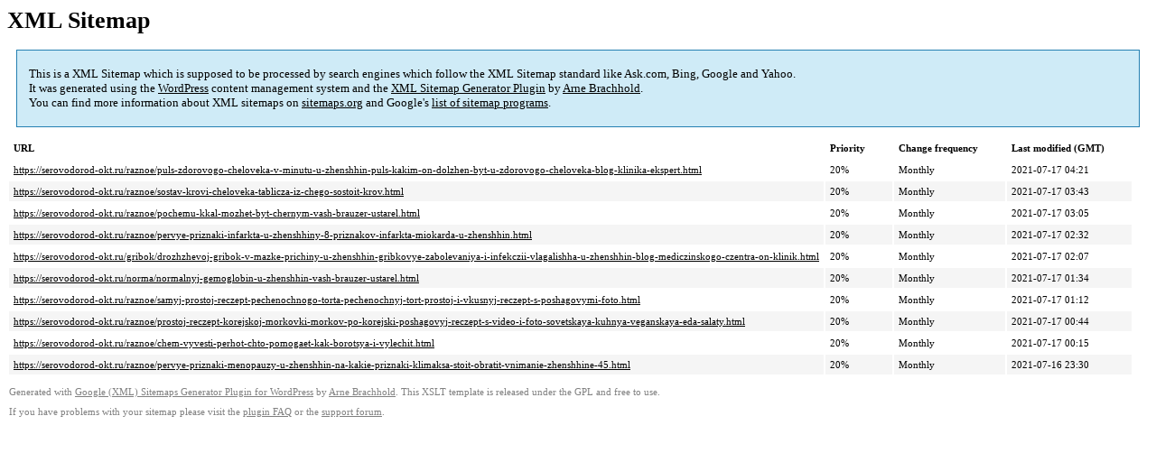

--- FILE ---
content_type: text/xml; charset=utf-8
request_url: https://serovodorod-okt.ru/sitemap-pt-post-p2-1970-04.xml
body_size: 824
content:
<?xml version='1.0' encoding='UTF-8'?><?xml-stylesheet type='text/xsl' href='https://serovodorod-okt.ru/wp-content/mu-plugins/google-sitemap-generator/sitemap.xsl'?><!-- sitemap-generator-url='http://www.arnebrachhold.de' sitemap-generator-version='4.1.7' -->
<!-- generated-on='03.12.2025 05:17' -->
<urlset xmlns:xsi='http://www.w3.org/2001/XMLSchema-instance' xsi:schemaLocation='http://www.sitemaps.org/schemas/sitemap/0.9 http://www.sitemaps.org/schemas/sitemap/0.9/sitemap.xsd' xmlns='http://www.sitemaps.org/schemas/sitemap/0.9'>	<url>
		<loc>https://serovodorod-okt.ru/raznoe/puls-zdorovogo-cheloveka-v-minutu-u-zhenshhin-puls-kakim-on-dolzhen-byt-u-zdorovogo-cheloveka-blog-klinika-ekspert.html</loc>
		<lastmod>2021-07-17T04:21:43+00:00</lastmod>
		<changefreq>monthly</changefreq>
		<priority>0.2</priority>
	</url>
	<url>
		<loc>https://serovodorod-okt.ru/raznoe/sostav-krovi-cheloveka-tablicza-iz-chego-sostoit-krov.html</loc>
		<lastmod>2021-07-17T03:43:41+00:00</lastmod>
		<changefreq>monthly</changefreq>
		<priority>0.2</priority>
	</url>
	<url>
		<loc>https://serovodorod-okt.ru/raznoe/pochemu-kkal-mozhet-byt-chernym-vash-brauzer-ustarel.html</loc>
		<lastmod>2021-07-17T03:05:53+00:00</lastmod>
		<changefreq>monthly</changefreq>
		<priority>0.2</priority>
	</url>
	<url>
		<loc>https://serovodorod-okt.ru/raznoe/pervye-priznaki-infarkta-u-zhenshhiny-8-priznakov-infarkta-miokarda-u-zhenshhin.html</loc>
		<lastmod>2021-07-17T02:32:40+00:00</lastmod>
		<changefreq>monthly</changefreq>
		<priority>0.2</priority>
	</url>
	<url>
		<loc>https://serovodorod-okt.ru/gribok/drozhzhevoj-gribok-v-mazke-prichiny-u-zhenshhin-gribkovye-zabolevaniya-i-infekczii-vlagalishha-u-zhenshhin-blog-mediczinskogo-czentra-on-klinik.html</loc>
		<lastmod>2021-07-17T02:07:46+00:00</lastmod>
		<changefreq>monthly</changefreq>
		<priority>0.2</priority>
	</url>
	<url>
		<loc>https://serovodorod-okt.ru/norma/normalnyj-gemoglobin-u-zhenshhin-vash-brauzer-ustarel.html</loc>
		<lastmod>2021-07-17T01:34:58+00:00</lastmod>
		<changefreq>monthly</changefreq>
		<priority>0.2</priority>
	</url>
	<url>
		<loc>https://serovodorod-okt.ru/raznoe/samyj-prostoj-reczept-pechenochnogo-torta-pechenochnyj-tort-prostoj-i-vkusnyj-reczept-s-poshagovymi-foto.html</loc>
		<lastmod>2021-07-17T01:12:01+00:00</lastmod>
		<changefreq>monthly</changefreq>
		<priority>0.2</priority>
	</url>
	<url>
		<loc>https://serovodorod-okt.ru/raznoe/prostoj-reczept-korejskoj-morkovki-morkov-po-korejski-poshagovyj-reczept-s-video-i-foto-sovetskaya-kuhnya-veganskaya-eda-salaty.html</loc>
		<lastmod>2021-07-17T00:44:53+00:00</lastmod>
		<changefreq>monthly</changefreq>
		<priority>0.2</priority>
	</url>
	<url>
		<loc>https://serovodorod-okt.ru/raznoe/chem-vyvesti-perhot-chto-pomogaet-kak-borotsya-i-vylechit.html</loc>
		<lastmod>2021-07-17T00:15:25+00:00</lastmod>
		<changefreq>monthly</changefreq>
		<priority>0.2</priority>
	</url>
	<url>
		<loc>https://serovodorod-okt.ru/raznoe/pervye-priznaki-menopauzy-u-zhenshhin-na-kakie-priznaki-klimaksa-stoit-obratit-vnimanie-zhenshhine-45.html</loc>
		<lastmod>2021-07-16T23:30:00+00:00</lastmod>
		<changefreq>monthly</changefreq>
		<priority>0.2</priority>
	</url>
</urlset><!-- Request ID: 646c46edd5ac8d4e5766ca7b5580d2c2; Queries for sitemap: 26; Total queries: 62; Seconds: $end_time; Memory for sitemap: 0MB; Total memory: 2MB -->
